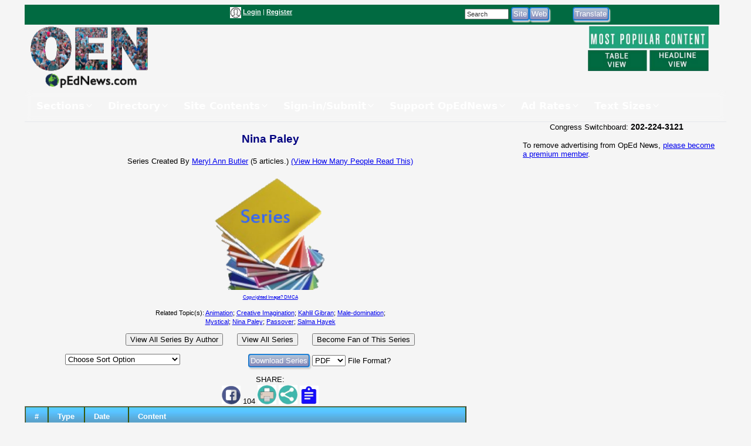

--- FILE ---
content_type: text/html; charset=UTF-8
request_url: https://www.opednews.com/populum/seriespage.php?f=Nina-Paley-by-Meryl-Ann-Butler-180726-335.html
body_size: 10819
content:
<!doctype html>
<html lang="en">
<head>
<meta charset="utf-8">
<title>Content: Series Page for Nina Paley | OpEd News</title>
<meta name="description" content="Content: Series Page for Nina Paley - Series Page for Nina Paley">
<meta name="keywords" content="Series,Page,for,Nina,Paley">
<link rel="canonical" href="https://www.opednews.com/populum/seriespage.php?f=Nina-Paley-by-Meryl-Ann-Butler-180726-335.html" />
<link type="application/rss+xml" rel="alternate" title="OpEd News Podcasts" href="https://www.opednews.com/podcasts_google.xml"/>
<base href="https://www.opednews.com/populum/" />
	<meta name="extras" content="extras">

<meta property="og:title" content="Series Page for Nina Paley" />
<meta property="og:description" content="Series Page for Nina Paley" />
<meta property="og:url" content="https://www.opednews.com/populum/seriespage.php?f=Nina-Paley-by-Meryl-Ann-Butler-180726-335.html" />
<meta property="og:type" content="website" />
<meta property="og:locale" content="en_US" />
<meta name="twitter:title" content="Series Page for Nina Paley" />
<meta name="twitter:description" content="Series Page for Nina Paley" />
<meta name="twitter:card" content="summary_large_image" />
<meta name="twitter:site" content="@opednews" />
<link rel="stylesheet" type="text/css"  href="/populum/css/stories.css?refresh=1768481225">
<link rel="stylesheet" type="text/css"  href="/populum/css/bubbler.css">
<link rel="stylesheet" type="text/css" href="https://www.opednews.com/populum/pthemes/opednews/css/dropdown.css">
<link rel="stylesheet" type="text/css" href="https://www.opednews.com/populum/pthemes/opednews/css/common.css?refresh=1768481225" />
<link rel="stylesheet" type="text/css" href="https://www.opednews.com/populum/pthemes/opednews/css/articles.css?refresh=1768481225">
<script type="text/javascript" src="https://www.opednews.com/populum/pthemes/opednews/js/ads.js"></script>
<script type="text/javascript" src="/populum/js/ajax.js"></script>
<script type="text/javascript" src="/populum/js/bubbler.js"></script>
<script type="text/javascript" src="/populum/js/modernizr-2.06.js"></script>
<script type="text/javascript" src="/populum/js/lightbox.js"></script>
<script type="text/javascript" src="/populum/js/container.js"></script>
<script type="text/javascript" src="/populum/js/helpbox.js"></script>
<script type="text/javascript" src="/populum/js/ratings.js"></script>
<script type="text/javascript"> 
    self.name = 'mainwindow';
</script>

<script type="text/javascript">
	var turnedon = 'y';
</script>

		<meta property="fb:admins" content="737810614">
		<meta property="fb:app_id" content="157889207614942">
		<meta name="generator" content="Populum - ﻿Content management software for hybrid blog/media/commerce communities">
		</head>
<body>
<div id="populum">
		
		
		
				
		<div style="width:1184px;height:34px;z-index:-1;background-color:#016A41;">
		
						<div style="float:left;width:170px;margin-top:4px;">
				&nbsp;
			</div>
			
								<div style="float:left;width:180px;margin-top:4px;">
										</div>
						<div style="float:left;color:white;width:320px;margin-top:4px;" class="wwscontentsmall">
			<img src="https://www.opednews.com/populum/pthemes/opednews/images/avatar.gif" width="19" height="19" valign="middle" alt="Login/Register">  <a href="/populum/index.php" rel="nofollow" style="color:white;"><strong>Login</strong></a> | <a rel="nofollow" href="/populum/register.php" style="color:white;"><strong>Register</strong></a>			</div>
			
			
			<div style="float:left;color:white;width:80px;margin-top:4px;" id="whois" class="wwscontentsmall">
						</div>
			
			
				<div style="float:left;width:180px;margin-top:4px;">
							<form action="/populum/search.php" method="POST" style="display:inline;">
		<input type="text" name="search_requested" size="10" style="font-size:8pt; color:#333333;" value="Search" onFocus="this.value='';">
		<input type="submit" name="submit" value="Site" class="wwsbox"><input type="submit" name="submit" value="Web" class="wwsbox">
		</form>
						</div>
			
			
			<div style="float:left;width:4px;">
			&nbsp;
			</div>
			
								
					<div style="float:left;width:82px;margin-top:4px;">
									<form method="POST" action="translate.php">
			<input type="submit" name="submit" value="Translate">
			<input type="hidden" name="url" value="https://www.opednews.com/populum/seriespage.php?f=Nina-Paley-by-Meryl-Ann-Butler-180726-335.html">
			</form>
								</div>
					
					<div style="float:left;width:120px;margin-top:4px;">
										</div>
					
		</div>		<!--  width:1184px;height:34px;z-index:-1 -->
		
		<div style="clear:both;"></div>
			
			

		<div style="float:left;text-align:center;width:220px;">
		<a href="/index.php"><img src="https://www.opednews.com/populum/pthemes/opednews/images/sitelogo.png" border="0" width="200" height="108"></a>
		</div>
		
		<div style="float:left;width:728px;margin-top:8px;">

			<div style="width:728px;height:90px">
						</div>

			<div id="lightboxes">
			<!--  Light Boxes will go here, if any -->
			</div>
		
		</div>
			

		<div style="float:left;text-align:center;width:206px;margin:2px 0 0 12px;" class="wwscontent" >

			<map id="PopularMap" name="PopularMap">
				<area alt="" coords="4, 3, 241, 47" rel="nofollow" href="/populum/page_stats.php?content=&timelimit=24&toggle=H" shape="rect" />
				<area alt="" coords="2, 49, 122, 91" rel="nofollow" href="/populum/page_stats.php?content=&timelimit=24&toggle=L" shape="rect" />
				<area alt="" coords="126, 51, 238, 89" rel="nofollow" href="/populum/page_stats.php?content=&timelimit=24&toggle=H" shape="rect" />
			</map>
			<img src="https://www.opednews.com/populum/pthemes/opednews/images/popular.png" usemap="#PopularMap" width="242" height="92" alt="Most Popular Choices" />
			
			<div style="font-weight:bold;margin:2px 0;" class="wwscontentsmall" align="center">
						</div>

		</div>
		
		<div style="clear:both;"></div>
		
			<link rel="stylesheet" type="text/css" href="https://www.opednews.com/populum/pthemes/opednews/plugins/Menus/css/menualt.css?refresh=1768481225">
 <section class="site-header">
    <div class="wrap">
      <nav class="nav" aria-label="Primary navigation" data-state="closed">
        <button id="menuToggle" class="menu-toggle" aria-expanded="false" aria-controls="navPanel" aria-label="Toggle menu">
          <span class="hamb" aria-hidden="true"></span>
        </button>

        <!-- Collapsible panel contains links and actions (mobile) -->
        <div id="navPanel" class="nav__panel">
          <ul class="nav__list" role="menubar">
		  
		  
            <li class="nav__item has-dropdown" role="none">
              <button class="nav__link dropdown-toggle" role="menuitem" aria-haspopup="true" aria-expanded="false">
                Sections                <svg class="nav__chev" viewBox="0 0 24 24" fill="none" stroke="currentColor" stroke-width="2" stroke-linecap="round" stroke-linejoin="round" aria-hidden="true"><path d="m6 9 6 6 6-6"/></svg>
              </button>
			  
			<div class="dropdown dropdown--cols-3 dropdown--compact" role="menu" aria-label="Sections">
                <div class="dropdown__grid">
			  
			  				<a href="/index.php" role="menuitem">Home</a>
								<a href="/populum/content.php?c=OpEdNews_Op_Eds:Articles" role="menuitem">Op Eds</a>
								<a href="/populum/content.php?c=Best_Web_OpEds:Articles" role="menuitem">Best Web Op Eds</a>
								<a href="/populum/content.php?c=General_News:Articles" role="menuitem">General News</a>
								<a href="/series" role="menuitem">Series</a>
								<a href="/populum/content.php?c=Life_Arts:Articles" role="menuitem">Life-Arts</a>
								<a href="/populum/content.php?c=Sci_Tech:Articles" role="menuitem">Sci/Tech</a>
								<a href="/populum/content.php?c=Diaries" role="menuitem">Diaries</a>
								<a href="/populum/content.php?c=Positive_News:Articles" role="menuitem">Positive News</a>
								<a href="/populum/content.php?c=Polls" role="menuitem">Polls-Voting</a>
								<a href="/populum/content.php?c=Petitions" role="menuitem">Petitions</a>
								<a href="/populum/quotations.php?t=t" role="menuitem">Quotations</a>
								<a href="/podcasts" role="menuitem">Podcasts</a>
								<a href="/populum/content.php?c=Events" role="menuitem">Events</a>
								<a href="/populum/content.php?c=Videos" role="menuitem">Videos</a>
								<a href="/faq" role="menuitem">FAQs</a>
								<a href="/populum/calendar.php" role="menuitem">Calendar</a>
								<a href="/tech" role="menuitem">Tech Support</a>
				                </div>
              </div>
            </li>
			
			
            <li class="nav__item has-dropdown" role="none">
              <button class="nav__link dropdown-toggle" role="menuitem" aria-haspopup="true" aria-expanded="false">
                Directory                <svg class="nav__chev" viewBox="0 0 24 24" fill="none" stroke="currentColor" stroke-width="2" stroke-linecap="round" stroke-linejoin="round" aria-hidden="true"><path d="m6 9 6 6 6-6"/></svg>
              </button>
			  
			<div class="dropdown dropdown--cols-3 dropdown--compact" role="menu" aria-label="Directory">
                <div class="dropdown__grid">
			  
			  				<a href="/Dir/1/Media-News" role="menuitem">Media-News</a>
								<a href="/Dir/2/Govt-%20Politics" role="menuitem">Govt- Politics</a>
								<a href="/Dir/4/Issues-Advocacy" role="menuitem">Issues-Advocacy</a>
								<a href="/Dir/5/Money-Business" role="menuitem">Money-Business</a>
								<a href="/Dir/6/Technology" role="menuitem">Technology</a>
								<a href="/Dir/8/Life-Home-Family" role="menuitem">Life-Home-Family</a>
								<a href="/Dir/9/Health" role="menuitem">Health</a>
								<a href="/Dir/10/Science-Nature" role="menuitem">Science-Nature</a>
								<a href="/Dir/12/Society-Culture" role="menuitem">Society-Culture</a>
								<a href="/Dir/14/Locales-World" role="menuitem">Locales-World</a>
								<a href="/Dir/15/Recreation-Arts-Fun" role="menuitem">Recreation-Arts-Fun</a>
								<a href="/Dir/16/Reference" role="menuitem">Reference</a>
								<a href="/Dir/3868/Arts" role="menuitem">Arts</a>
								<a href="/Dir/3887/Computers" role="menuitem">Computers</a>
								<a href="/Dir/3902/Games" role="menuitem">Games</a>
								<a href="/Dir/3916/Recreation" role="menuitem">Recreation</a>
								<a href="/Dir/3931/Society" role="menuitem">Society</a>
								<a href="/Dir/3962/Money-Business-Economics" role="menuitem">Money-Business-Economics</a>
				                </div>
              </div>
            </li>
			
			
            <li class="nav__item has-dropdown" role="none">
              <button class="nav__link dropdown-toggle" role="menuitem" aria-haspopup="true" aria-expanded="false">
                Site Contents                <svg class="nav__chev" viewBox="0 0 24 24" fill="none" stroke="currentColor" stroke-width="2" stroke-linecap="round" stroke-linejoin="round" aria-hidden="true"><path d="m6 9 6 6 6-6"/></svg>
              </button>
			  
			<div class="dropdown dropdown--cols-3 dropdown--compact" role="menu" aria-label="Site Contents">
                <div class="dropdown__grid">
			  
			  				<a href="/populum/page_stats.php" role="menuitem">Most Popular</a>
								<a href="/populum/masthead.php" role="menuitem">Masthead</a>
								<a href="/faq" role="menuitem">FAQs / Help</a>
								<a href="/populum/sitemap.php" role="menuitem">Site Map</a>
								<a href="/Diary/About-OpEdNews-by-Rob-Kall-080228-627.html" role="menuitem">About</a>
								<a href="/populum/contactus.php" role="menuitem">Contact</a>
								<a href="/populum/writersguidelines.php" role="menuitem">Writers Guidelines</a>
								<a href="/rob" role="menuitem">Rob's Blog</a>
								<a href="/populum/author_archives.php" role="menuitem">Member & Writer Archives</a>
								<a href="/populum/groups.php" role="menuitem">Groups</a>
								<a href="/populum/congresspages.php" role="menuitem">Congress Pages</a>
								<a href="/populum/photodirectory.php" role="menuitem">Member Photo Directory</a>
								<a href="/syndicate.php" role="menuitem">Free News Box</a>
								<a href="/populum/rss_select.php" role="menuitem">RSS Feed</a>
								<a href="/populum/archive.php" role="menuitem">Archives</a>
				                </div>
              </div>
            </li>
			
			
            <li class="nav__item has-dropdown" role="none">
              <button class="nav__link dropdown-toggle" role="menuitem" aria-haspopup="true" aria-expanded="false">
                Sign-in/Submit                <svg class="nav__chev" viewBox="0 0 24 24" fill="none" stroke="currentColor" stroke-width="2" stroke-linecap="round" stroke-linejoin="round" aria-hidden="true"><path d="m6 9 6 6 6-6"/></svg>
              </button>
			  
			<div class="dropdown dropdown--cols-3 dropdown--compact" role="menu" aria-label="Sign-in/Submit">
                <div class="dropdown__grid">
			  
			  				<a href="/populum/login.php?entry=logged" role="menuitem">My Account/Profile</a>
								<a href="/populum/index.php" role="menuitem">Log-In Ad-Free</a>
								<a href="/populum/index.php" role="menuitem">Log-in</a>
								<a href="/populum/member_submissions.php" role="menuitem">FAQ - Submit Content</a>
								<a href="/populum/register.php?f=&t=" role="menuitem">Sign Up as A Free Member</a>
								<a href="/populum/logout.php" role="menuitem">Log Out</a>
								<a href="/populum/bookmark.php" role="menuitem">Add Link Widget</a>
								<a href="/index.php?hot=888" role="menuitem">Fanned Content</a>
								<a href="/populum/followers.php" role="menuitem">Fanned Authors</a>
				                </div>
              </div>
            </li>
			
			
            <li class="nav__item has-dropdown" role="none">
              <button class="nav__link dropdown-toggle" role="menuitem" aria-haspopup="true" aria-expanded="false">
                Support OpEdNews                <svg class="nav__chev" viewBox="0 0 24 24" fill="none" stroke="currentColor" stroke-width="2" stroke-linecap="round" stroke-linejoin="round" aria-hidden="true"><path d="m6 9 6 6 6-6"/></svg>
              </button>
			  
			<div class="dropdown dropdown--cols-3 dropdown--compact" role="menu" aria-label="Support OpEdNews">
                <div class="dropdown__grid">
			  
			  				<a href="/donate/index.php" role="menuitem">Credit Card Tax-Deductible Donation</a>
								<a href="/donate/index.php" role="menuitem">Check Tax-Deductible Donation</a>
								<a href="/donate/index.php" role="menuitem">Donate Monthly</a>
								<a href="/volunteer" role="menuitem">Volunteer</a>
								<a href="/membership" role="menuitem">Premium Membership</a>
								<a href="/populum/memberdetails.php" role="menuitem">Membership Benefits</a>
								<a href="/populum/adrates.php" role="menuitem">Advertise</a>
								<a href="/populum/diarypage.php?did=11337" role="menuitem">Ways to Help</a>
				                </div>
              </div>
            </li>
			
			
            <li class="nav__item has-dropdown" role="none">
              <button class="nav__link dropdown-toggle" role="menuitem" aria-haspopup="true" aria-expanded="false">
                Ad Rates                <svg class="nav__chev" viewBox="0 0 24 24" fill="none" stroke="currentColor" stroke-width="2" stroke-linecap="round" stroke-linejoin="round" aria-hidden="true"><path d="m6 9 6 6 6-6"/></svg>
              </button>
			  
			<div class="dropdown dropdown--cols-3 dropdown--compact" role="menu" aria-label="Ad Rates">
                <div class="dropdown__grid">
			  
			  				<a href="/populum/adrates.php" role="menuitem">Advertising Options</a>
				                </div>
              </div>
            </li>
			
			
            <li class="nav__item has-dropdown" role="none">
              <button class="nav__link dropdown-toggle" role="menuitem" aria-haspopup="true" aria-expanded="false">
                Text Sizes                <svg class="nav__chev" viewBox="0 0 24 24" fill="none" stroke="currentColor" stroke-width="2" stroke-linecap="round" stroke-linejoin="round" aria-hidden="true"><path d="m6 9 6 6 6-6"/></svg>
              </button>
			  
			<div class="dropdown dropdown--cols-3 dropdown--compact" role="menu" aria-label="Text Sizes">
                <div class="dropdown__grid">
			  
			  				<a href="/populum/fonts.php" role="menuitem">Change Text Size</a>
				                </div>
              </div>
            </li>
			
			          </ul>


        </div>
      </nav>
    </div>
  </section>

 <script type="text/javascript" src="https://www.opednews.com/populum/pthemes/opednews/plugins/Menus/js/menualt.js"></script>

		
		<script type="text/javascript">
			if( typeof turnedon === 'undefined' ) var turnedon = 'n';
			if( turnedon != 'y' )  var turnedon = 'n';
			var urler = 'https://www.opednews.com/populum/whois.php?visible=' + turnedon;
			WhoIsNow(urler);
		 </script>
						
		

<div class="homeheadleft">
			<div style="clear:both;"></div>
		<div class="wwscontent" align="left" style="margin-top:16px;">
				<link type="text/css" rel="stylesheet" title="Styles" href="/populum/formatting.css">
		<script type="text/javascript" src="/populum/js/jquery.js"></script>
		<script type="text/javascript">
		  $().ready(
			  function() {
				$('.stripy tr:even').addClass('wwsalt');
			 }
		  );
		</script>


		<div class="wwscontent">

		<div align="center">
		<p class="wwsheader">Nina Paley</p>
				
		<div align="center">
		 Series Created By <a href="/author/author1820.html">Meryl Ann Butler</a> (5 articles.) <a href="https://www.opednews.com/populum/membersonly.php?msg=0" target="_blank">(View How Many People Read This)</a>		</div>
		
		<p><img src="images/bookserieshalf.png" width="200" height="200" border="0"><br /><a href="//dmca.php?vid=120236" target="_blank" title="Report Copyright Violation" style="font-size:8px;">Copyrighted Image? DMCA</a></p>
		<div align="left">
				</div>
		
		<p style="width:50%;"><span class="wwstagslist">Related Topic(s): <a rel="nofollow tag" href="/populum/showtags.php?tid=19409&tag=/Animation">Animation</a>; <a rel="nofollow tag" href="/populum/showtags.php?tid=28822&tag=/Creative+Imagination">Creative Imagination</a>; <a rel="nofollow tag" href="/populum/showtags.php?tid=24760&tag=/Kahlil+Gibran">Kahlil Gibran</a>; <a rel="nofollow tag" href="/populum/showtags.php?tid=19207&tag=/Male-domination">Male-domination</a>; <a rel="nofollow tag" href="/populum/showtags.php?tid=19488&tag=/Mystical">Mystical</a>; <a rel="nofollow tag" href="/populum/showtags.php?tid=27756&tag=/Nina+Paley">Nina Paley</a>; <a rel="nofollow tag" href="/populum/showtags.php?tid=8509&tag=/Passover">Passover</a>; <a rel="nofollow tag" href="/populum/showtags.php?tid=24759&tag=/Salma+Hayek">Salma Hayek</a></span></p>
		</div>    <!--  align="center"  -->

		
		<div align="center">
		<button onClick="window.location='series_index.php?sid=1820'">View All Series By Author</button>
		&nbsp;&nbsp;&nbsp;&nbsp;
		<button onClick="window.location='series_index.php'">View All Series</button>
							&nbsp;&nbsp;&nbsp;&nbsp;
					<button onClick="window.location='/populum/seriespage.php?r=1120&s=fanning&sid=0'">Become Fan of This Series</button>
						</div>
		
		<div align="center">
		<div style="float:left;width:40%;">
		
				<form action="/populum/seriespage.php" method="POST">
					<p><select name="sortoption" size="1" onchange="this.form.submit();">
						<option value="">Choose Sort Option</option>
						<option value="dd">Date (Most Recent Date First)</option>
						<option value="da">Date (Earliest Date First)</option>
												<option value="ty">Content Type</option>
						<option value="cm">Number of Comments</option>
						<option value="py">Popularity</option>
					</select>
					<input type="hidden" name="r" value="1120"></p>
					</form>
					
			</div>
				
			<div style="float:left;width:40%;">
			
				<form action="/populum/seriespage.php" method="POST" target="_blank">
				<p><input type="submit" name="submit" value="Download Series">
				<input type="hidden" name="r" value="1120">
				<input type="hidden" name="s" value="download">
				<select name="fileformat" size="1">
					<option value="pdf">PDF</option>
					<option value="html">HTML</option>
				</select> File Format?</p>
				</form>
					

			</div>
			<div style="clear:both;"></div>
			
			 
		</div>    <!--  align="center"  -->
		
		


		<div align="center">SHARE: <div style="margin-top: 2px" class="pl_socialwidget">
		<a rel="nofollow" href="/populum/socialtracking.php?c=8&id=1120&social=fb&t=Nina%20Paley&u=https://www.opednews.com/Series/Nina-Paley-by-Meryl-Ann-Butler-180726-335.html" target="_blank"><img src="/populum/icons/facebook.jpg" alt="Share on Facebook"  title="Share on Facebook" border="0" width="32" height="32"></a> 104		
				
		<a rel="nofollow" href="/populum/printfriendlyform.php?id=1120&content=8"><img src="/populum/icons/print.jpg"  width="32"  height="32" border="0" alt="Printer Friendly Page" title="Printer Friendly Page"></a>		<a rel="nofollow" href="javascript:void(0);" onclick="showLightBox('https://www.opednews.com/populum/socialsharing.php?id=1120&c=8&s=1820&mobile=&place=lightbox');"><img src="/populum/icons/socialsharing.jpg"  width="32"  height="32" border="0" alt="More Sharing" title="More Sharing"></a>		<a rel="nofollow" href="javascript:void(0);" onclick="showLightBox('https://www.opednews.com/populum/summarizing.php?id=1120&c=8&s=1820&mobile=&place=lightbox');"><img src="/populum/icons/summarizing.jpg"  width="32"  height="32" border="0" alt="Summarizing" title="Click to summarize article."></a>
		</div>
		<div style="display:inline;" id="lightbox" ></div>
		</div>

		<table  cellspacing="0" cellpadding="4"  class="stripy" width="90%" border="1">
				<thead>
				<tr class="wwstheader">
						<th>#</th>
					<th>Type</th>
						<th>Date</th>
						<th>Content</th>
				</tr>
				</thead>
				<tbody>
						<tr>
						<td>1</td>
					<td>Article</td>
						<td>09/28/2015</td>
						<td><a href="/articles/Gibran-s-Prophet-as-Too-by-Meryl-Ann-Butler-Animation_Kahlil-Gibran_Mystical_Prophet-150928-642.html">Gibran's "Prophet" as 'Toon: An Enchanted Delight</a> <a href="https://www.opednews.com/populum/membersonly.php?msg=0" target="_blank">(View How Many People Read This)</a> <font color="red">10</font>&nbsp;<img src="/populum/images/comments.gif" border="0" alt="10 Comment Count" width="13" height="10"></td>
				</tr>
								<tr>
						<td>2</td>
					<td>Article</td>
						<td>01/06/2018</td>
						<td><a href="/articles/Copyright-is-Brain-Damage-by-Meryl-Ann-Butler-Censorship_Copyright_Creativity_Culture-180107-530.html">Copyright is Brain Damage</a> <a href="https://www.opednews.com/populum/membersonly.php?msg=0" target="_blank">(View How Many People Read This)</a> <font color="red">23</font>&nbsp;<img src="/populum/images/comments.gif" border="0" alt="23 Comment Count" width="13" height="10"></td>
				</tr>
								<tr>
						<td>3</td>
					<td>Article</td>
						<td>07/26/2018</td>
						<td><a href="/articles/Wysdom-from-Nina-Paley-Go-by-Meryl-Ann-Butler-Animation_God_Goddess_Israel-180726-456.html">Wysdom from Nina Paley: God is Old, White & Male</a> <a href="https://www.opednews.com/populum/membersonly.php?msg=0" target="_blank">(View How Many People Read This)</a> <font color="red">32</font>&nbsp;<img src="/populum/images/comments.gif" border="0" alt="32 Comment Count" width="13" height="10"></td>
				</tr>
								<tr>
						<td>4</td>
					<td>Article</td>
						<td>04/09/2020</td>
						<td><a href="/articles/Seder-Masochism-by-Meryl-Ann-Butler-Bible_Censorship_Copyright_Creativity-200409-292.html">Seder-Masochism</a> <a href="https://www.opednews.com/populum/membersonly.php?msg=0" target="_blank">(View How Many People Read This)</a> <font color="red">9</font>&nbsp;<img src="/populum/images/comments.gif" border="0" alt="9 Comment Count" width="13" height="10"></td>
				</tr>
								<tr>
						<td>5</td>
					<td>Article</td>
						<td>11/28/2020</td>
						<td><a href="/articles/Holiday-Guide-to-Surprisin-by-Meryl-Ann-Butler-Creative-Imagination_Creativity_Gifts_Holidays-201128-138.html">Holiday Guide to Surprising, Creative and Geeky Gifts</a> <a href="https://www.opednews.com/populum/membersonly.php?msg=0" target="_blank">(View How Many People Read This)</a> <font color="red">2</font>&nbsp;<img src="/populum/images/comments.gif" border="0" alt="2 Comment Count" width="13" height="10"></td>
				</tr>
						  </tbody>
		</table>
		
		</div>

							
		</div>
		</div>

<div class="homeheadright">
					
			<aside id="aside-right-column">
				<div id="rightwideborder" style="margin-left:2px;">
					
		<div align="center" class="wwscontent" style="margin-bottom:16px;">
		Congress Switchboard:
		<span style="font-weight:bold; font-size:14px;">202-224-3121</span>
		</div>
		
						<div align="left" class="wwscontent" style="margin:0 0 20px 10px;">
					 To remove advertising from OpEd News, <a rel="nofollow" href="/populum/membership.php?t=turnoffads">please become a premium member</a>.				</div>
							<div align="center" style="margin-bottom:8px;width:310px;height:482px;">
			  			</div>
			
			
			
			<div align="center" style="margin-bottom:8px;">
				<table border="0" width="100%" cellpadding="0" cellspacing="0">
					<tr>
						<td valign="top" width="48%">
														</td>
							<td valign="top" width="4%">
							&nbsp;
							</td>
						<td valign="top" width="48%">
														</td>
					</tr>
				</table>
			</div>
			
				
			<div align="center" style="margin:20px 0 8px 0;">
			  			</div>
			
			
						
			
			<div align="center" style="margin-bottom:8px;">
				<a  rel"nofollow"  href="https://www.robkall.org"><img src="/images/robkallcover.png" width="300" height="450" alt="Book: Bottom_Up revolution by Rob Kall"></a><br /><br />
				<p style="margin:0 0 12px 4px;font-family:Verdana,Arial,sans-serif;font-size:10px;text-align:left;">"Rob Kall's book, <em>Bottom-Up</em>, offers a compelling vision of a way of being in the world, bringing insights from different cultures and fields together while offering concrete steps to make the vision a reality. This is one of the rare books that, once you read it, will change the way you see the world and your relationships."<br /><br />
			  &nbsp;&nbsp;&nbsp;&nbsp;&nbsp;&nbsp;<b>Helena Norberg-Hodge</b>,  author of <em>Ancient Futures</em>,
 Producer and co-director of the film <em>The Economics of Happiness</em>, Founder of Local Futures and cofounder of the International Forum on Globalization
</em></i></b></u></p>
		      			</div>
					
		<div align="center" style="margin:16px 0;">
				</div>
		
		<div align="center" style="margin:16px 0;">
				<div style="width:226px;line-height:100%;">
			<a href="https://oceanviewarts.com/" target="_blank"><img src="/populum/images/mab/gotart3.png" width="220" height="220" alt="Got Art?"></a><br />
			<span class="wwscontentsmall">Art Instruction for People<br />At All Skill Levels</span>
		</div>
				</div>

		<div align="center" style="margin-bottom:8px;">
		             <table cellpadding="1" style="background-color: #E3E4FF; margin:0; border: 3px groove blue;width:100%;">
		         <tr>
		           <td>
				  <div style="background-color:#F5F5F5;text-align:center;">
				  <p class="wwssubheader" style="color:navy;">Top Content<br />
			      <span class="wwscontentsmall" style="color:navy;">in the Last 2 Days<br />
				  (by Page Views)</span></p>
				  </div>
				  
		          <p class="wwscontentsmall">            
		         			           <a href="/articles/Tomgram-Stan-Cox-Climate-Climate_Climate-Change_Climate-Crisis_Trump-260113-701.html"  rel="nofollow">Tomgram: Stan Cox, Climate Meltdown, Mass Extinction, Resource Wars"and Maybe a Way Out?</a> <font color="red">by Tom Engelhardt</font> ( With membership, you can <a rel="nofollow" href="/populum/membership.php?t=pageviews">see # of pageviews</a>)<br /><br />
					   			           <a href="/articles/The-Big-Question-About-the-Gaza-War_United-Nations-Security-Council-240401-80.html"  rel="nofollow">The Big Question About the UN Security Council's Gaza Ceasefire Resolution</a> <font color="red">by Thomas Knapp</font> ( With membership, you can <a rel="nofollow" href="/populum/membership.php?t=pageviews">see # of pageviews</a>)<br /><br />
					   			           <a href="/articles/Eating-Healthy-is-Do-able-Health_Help-You-Diet-Foods_Plant-strong-Diet-230423-899.html"  rel="nofollow">Eating Healthy is Do-able / Eating healthily on the fly (plus thoughts on hypoglycemia)</a> <font color="red">by Gary Lindorff</font> ( With membership, you can <a rel="nofollow" href="/populum/membership.php?t=pageviews">see # of pageviews</a>)<br /><br />
					   			           <a href="/articles/Iran-attack-soon-on-behalf-Genocide_Genocide-260114-366.html"  rel="nofollow">Iran attack soon on behalf of Zionism, 15 more good people, etc</a> <font color="red">Posted by DR MAZIN QUMSIYEH</font> ( With membership, you can <a rel="nofollow" href="/populum/membership.php?t=pageviews">see # of pageviews</a>)<br /><br />
					   			           <a href="/articles/They-told-you-not-to-belie-Donald-Trump_Ice_Justice-Department_Kash-Patel-260113-750.html"  rel="nofollow">They told you not to believe your eyes</a> <font color="red">by Bob Gaydos</font> ( With membership, you can <a rel="nofollow" href="/populum/membership.php?t=pageviews">see # of pageviews</a>)<br /><br />
					   			           <a href="/Diary/The-Myriad-Ways-You-Can-He-by-Rob-Kall-081226-141.html"  rel="nofollow">The Myriad Ways You Can Help OpEdNews</a> <font color="red">by Rob Kall</font> ( With membership, you can <a rel="nofollow" href="/populum/membership.php?t=pageviews">see # of pageviews</a>)<br /><br />
					   			           <a href="/articles/Rolling-Pearl-Harbors-A-R-Pearl-Harbor_Pearl-Harbor-Memorial-Day_Rolling-Jubilee-260114-72.html"  rel="nofollow">Rolling Pearl Harbors: A Recap (2D)</a> <font color="red">by John Hawkins</font> ( With membership, you can <a rel="nofollow" href="/populum/membership.php?t=pageviews">see # of pageviews</a>)<br /><br />
					   			           <a href="/articles/The-End-of-Recessions-in-t-Economy_Internet_Internet_Recession-Proof-Industries-240403-601.html"  rel="nofollow">The End of Recessions in the United States?</a> <font color="red">by Joel Joseph</font> ( With membership, you can <a rel="nofollow" href="/populum/membership.php?t=pageviews">see # of pageviews</a>)<br /><br />
					   			           <a href="/articles/The-Eclipse-as-Cosmic-Muse-Eclipse_Poetry_Symbolism-240409-97.html"  rel="nofollow">The Eclipse as Cosmic Muse</a> <font color="red">by Meryl Ann Butler</font> ( With membership, you can <a rel="nofollow" href="/populum/membership.php?t=pageviews">see # of pageviews</a>)<br /><br />
					   			           <a href="/articles/The-Awful-Transformation-o-by-earl-ofari-hutchin-Bernie-Sanders_Bernie-Sanders_Bernie-Sanders-2016-Presidential-Candidate_Bernie-Sanders-Presidential-Campaign-160404-599.html"  rel="nofollow">The Awful Transformation of Bernie Sanders</a> <font color="red">by earl ofari hutchinson</font> ( With membership, you can <a rel="nofollow" href="/populum/membership.php?t=pageviews">see # of pageviews</a>)<br /><br />
					   			           <a href="/articles/AI-is-Just-One-More-Fad-Artificial-Intelligence_Artificial-Intelligence_Satire_Satire-260113-402.html"  rel="nofollow">AI is Just One More Fad</a> <font color="red">by Philip Kraske</font> ( With membership, you can <a rel="nofollow" href="/populum/membership.php?t=pageviews">see # of pageviews</a>)<br /><br />
					   			           <a href="/Petition/Wholly-employee-owned-non-by-paul-tuten-Corporations_Corporations_Corporations-Agriculture_Employee-Engagement-161019-758.html"  rel="nofollow">Wholly employee owned non-profit corporations.</a> <font color="red">by <a style="color:red;" href="/author/author506885.html">paul tuten</a></font> ( With membership, you can <a rel="nofollow" href="/populum/membership.php?t=pageviews">see # of pageviews</a>)<br /><br />
					   			           <a href="/Petition/End-the-1917-Espionage-Act-by-John-Hawkins-American-Deception_American-Imperialism_Australian-american-Alliance_Battle-For-The-Editorial-Pages-Of-America-211006-681.html"  rel="nofollow">End the 1917 Espionage Act</a> <font color="red">by <a style="color:red;" href="/author/author517692.html">John Hawkins</a></font> ( With membership, you can <a rel="nofollow" href="/populum/membership.php?t=pageviews">see # of pageviews</a>)<br /><br />
					   			           <a href="/articles/50-Ways-to-Think-About-AI-Artificial-Intelligence-260111-831.html"  rel="nofollow">50 Ways to Think About AI Prompts</a> <font color="red">by Rob Kall</font> ( With membership, you can <a rel="nofollow" href="/populum/membership.php?t=pageviews">see # of pageviews</a>)<br /><br />
					   			           <a href="/articles/Where-did-the-people-go--Capitalism_Consumption_Poetry-260114-293.html"  rel="nofollow">Where did the people go? (Kindergarten activity)</a> <font color="red">by Gary Lindorff</font> ( With membership, you can <a rel="nofollow" href="/populum/membership.php?t=pageviews">see # of pageviews</a>)<br /><br />
					   			           <a href="/articles/The-Peace-President-Goes-Congress_Congress-Republican-GOP_Donald-Trump_Drugs-260105-544.html"  rel="nofollow">The 'Peace President' Goes to War</a> <font color="red">by Bob Gaydos</font> ( With membership, you can <a rel="nofollow" href="/populum/membership.php?t=pageviews">see # of pageviews</a>)<br /><br />
					   			           <a href="/articles/January-3-The-Peace-Pres-Peace_Peace_War_Venezuela-260103-414.html"  rel="nofollow">January 3: The "Peace President's" Latest Date Which Will Live in Infamy</a> <font color="red">by Thomas Knapp</font> ( With membership, you can <a rel="nofollow" href="/populum/membership.php?t=pageviews">see # of pageviews</a>)<br /><br />
					   			           <a href="/Petition/Empower-Grand-Jury-to-Hear-by-Lance-Ciepiela-Congress_Crime_Crime-Murder_Criminal-Justice-211130-648.html"  rel="nofollow">Empower Grand Jury to Hear 9/11 Evidence of Federal Crimes</a> <font color="red">by <a style="color:red;" href="/author/author14196.html">Lance Ciepiela</a></font> ( With membership, you can <a rel="nofollow" href="/populum/membership.php?t=pageviews">see # of pageviews</a>)<br /><br />
					   			           <a href="/Podcast/Carol-S-Pearson-Understa-by-Rob-Kall-Story_Story-Theory-Language-Structure-210429-861.html"  rel="nofollow">Carol S. Pearson; Understand the Stories you Live Your Life Through part 2</a> <font color="red">by Rob Kall</font> ( With membership, you can <a rel="nofollow" href="/populum/membership.php?t=pageviews">see # of pageviews</a>)<br /><br />
					   			           <a href="https://www.opednews.com/Series/Positive-Visions-of-the-Fu-231103-802.html"  rel="nofollow">Positive Visions of the Future</a> <font color="red">by <a style="color:red;" href="/author/author71296.html">Blair Gelbond</a></font> ( With membership, you can <a rel="nofollow" href="/populum/membership.php?t=pageviews">see # of pageviews</a>)<br /><br />
					   			           <a href="/articles/What-the-US-Media-is-Not-T-China-260103-570.html"  rel="nofollow">What the US Media is Not Telling to You About Trump's Fascist Real ID, Made Easy</a> <font color="red">by Ralph Lopez</font> ( With membership, you can <a rel="nofollow" href="/populum/membership.php?t=pageviews">see # of pageviews</a>)<br /><br />
					   			           <a href="/Poll/Should-international-air-by-Don-Smith-Activism-Environmental_Covid-19_Environment-Policy_Environment-Ecology-211127-565.html"  rel="nofollow">Should (international) air travel be greatly restricted?</a> <font color="red">by Don Smith</font> ( With membership, you can <a rel="nofollow" href="/populum/membership.php?t=pageviews">see # of pageviews</a>)<br /><br />
					   			           <a href="/articles/The-2022-Kansas-Keystone-Keystone-Xl-Pipeline_Pipeline-Spill-260103-62.html"  rel="nofollow">The 2022, Kansas, Keystone Pipeline Oil Spill Coverup</a> <font color="red">by Robert A. Leishear, PhD, PE, ASME Fellow</font> ( With membership, you can <a rel="nofollow" href="/populum/membership.php?t=pageviews">see # of pageviews</a>)<br /><br />
					   			           <a href="/articles/The-chasm-between-TB-and-H-Age-Of-Aids_Aids_Education-HIV-AIDS-STD_Health-240403-838.html"  rel="nofollow">The chasm between TB and HIV continues</a> <font color="red">by Citizen News Service - CNS</font> ( With membership, you can <a rel="nofollow" href="/populum/membership.php?t=pageviews">see # of pageviews</a>)<br /><br />
					   			           <a href="/articles/IMAGINING-OUR-FUTURE-PERI-Energy_Future_Global-Awareness_Global-Elite-231031-323.html"  rel="nofollow">IMAGINING OUR FUTURE: PERILS AND PROMISE Story 1: The Global Brain Is Waking Up</a> <font color="red">by Blair Gelbond</font> ( With membership, you can <a rel="nofollow" href="/populum/membership.php?t=pageviews">see # of pageviews</a>)<br /><br />
					   		           <p class="wwscontentsmall" align="center"><a rel="nofollow" href="https://www.opednews.com/populum/page_stats.php?content=t"><b>Go To Top 50 Most Popular</b></a></p>

		          </td>
		        </tr>
		     </table>
             		</div>

			
				  <div class="wwscontentsmall" style="margin: 8px 0 16px 0;">
				<p align="center">Ad info: <a href="/populum/adrates.php">click here</a></p>
				 				</div>
				

				
				<div align="center" style="margin-bottom:20px;" class="wwscontent">

						                <a rel="nofollow" href="https://www.amazon.com/15%25-Solution-Steve-Jonas/dp/0984026347"><img src="/populum/images/jonas.gif" width="292" height="449" border="0" title="Get Your Copy Today"></a>
            					</div>
				
				
				<div align="center" style="margin-bottom:20px;width: 290px; height:600px; border: 1px solid black;">
				  <div class="fb-page" data-href="https://www.facebook.com/opednews" data-tabs="timeline,messages" data-width="290" data-height="600" data-small-header="true" data-adapt-container-width="true" data-hide-cover="false" data-show-facepile="true"><blockquote cite="https://www.facebook.com/opednews" class="fb-xfbml-parse-ignore"><a href="https://www.facebook.com/opednews">opednews.com</a></blockquote></div>  
				</div>
				
				<div id="fb-fallback" style="display:none; text-align:center;margin-bottom:32px;">
					Facebook feed blocked by your privacy settings.
					<a href="https://www.facebook.com/opednews" target="_blank">View OpEdNews on Facebook</a>
				</div>

				<script>
					(function() {
						const fallback = document.getElementById('fb-fallback');
						const maxTime = 10000;       // total wait time (10 seconds)
						const intervalTime = 250;    // poll every 250ms
						let elapsed = 0;

						const interval = setInterval(() => {
							const fbLoaded = document.querySelector('.fb-page iframe');

							if (fbLoaded) {
								// FB feed loaded — ensure fallback is hidden
								fallback.style.display = 'none';
								clearInterval(interval);
								return;
							}

							elapsed += intervalTime;

							if (elapsed >= maxTime) {
								// FB never loaded — show fallback
								fallback.style.display = 'block';
								clearInterval(interval);
							}
						}, intervalTime);
					})();
					</script>
						     
		<div align="center" style="margin-bottom:8px;" class="wwscontent">
				<a  rel="nofollow" href="/populum/liberalism.php">Classics of Liberal Thinking</a><br /><br />
				<a  rel="nofollow" href="/populum/progressivemedia.php">Progressive Radio Links</a><br />
		</div>
			 
				</div>
			</aside>
			
			</div>
<div style="clear: both;"></div>



<div class="bottomcontent">
	</div>

		<p align="center">
		<a href="/populum/tellafriend/tellafriend.php?page=https://www.opednews.com/populum/seriespage.php?f=Nina-Paley-by-Meryl-Ann-Butler-180726-335.html" target="_blank"><img border="0" src="/populum/tellafriend/tellafriend.gif" alt="Tell A Friend" width="85" height="16"></a>
		</p>
				<!-- Global Site Tag (gtag.js) - Google Analytics -->
		<!-- https://developers.google.com/analytics/devguides/collection/upgrade/analyticsjs#measure_pageviews -->
		<script async src="https://www.googletagmanager.com/gtag/js?id=UA-3094199-1"></script>
		<script>
		  window.dataLayer = window.dataLayer || [];
		  function gtag(){dataLayer.push(arguments);}
		  gtag('js', new Date());

		  gtag('config', 'UA-3094199-1');
		</script>
		<footer style="clear:both;font-size:10pt;font-family:Arial,sans-serif;color:#000080;padding-top:10px;">
<hr width="75%" align="center">
<p align="center">Copyright &#169; 2002-2026, OpEd News<br /><br />
<a rel="nofollow" href="https://www.opednews.com/populum/version.php" target="_blank">Powered by Populum</a></p>
</footer>


<!-- Load Facebook SDK for JavaScript -->
<div id="fb-root"></div>
<script>(function(d, s, id) {
var js, fjs = d.getElementsByTagName(s)[0];
if (d.getElementById(id)) return;
js = d.createElement(s); js.id = id;
js.src = "//connect.facebook.net/en_US/sdk.js#xfbml=1&version=v2.10&appId=175590244813";
fjs.parentNode.insertBefore(js, fjs);
}(document, 'script', 'facebook-jssdk'));</script>
				<!-- MODAL HTML -->
		<div id="modalOverlay" style="display:none;">
			<div id="modalBox">
				<button id="modalClose" onclick="closeModal()">✕</button>
				<iframe id="modalFrame" src="" frameborder="0"></iframe>
			</div>
		</div>

		<!-- MODAL CSS -->
		<style>
		#modalOverlay {
			position: fixed;
			inset: 0;
			background: rgba(0,0,0,.6);
			z-index: 9999;
			display: flex;
			align-items: center;
			justify-content: center;
		}

		#modalBox {
			background: #fff;
			width: 600px;
			max-width: 95vw;
			height: 500px;
			max-height: 90vh;
			border-radius: 6px;
			position: relative;
			box-shadow: 0 10px 40px rgba(0,0,0,.3);
		}

		#modalFrame {
			width: 100%;
			height: 100%;
			border: none;
		}

		#modalClose {
			position: absolute;
			top: 8px;
			right: 10px;
			background: none;
			border: none;
			font-size: 22px;
			cursor: pointer;
		}
		</style>

		<!-- MODAL JS -->
		<script>
			function openModal(url) {
				const overlay = document.getElementById('modalOverlay');
				const frame   = document.getElementById('modalFrame');
				if (!overlay || !frame) return;

				frame.src = url;
				overlay.style.display = 'flex';
			}

			function closeModal() {
				const overlay = document.getElementById('modalOverlay');
				const frame   = document.getElementById('modalFrame');

				frame.src = '';
				overlay.style.display = 'none';
			}
			
			document.getElementById('modalOverlay').onclick = e => {
				if (e.target.id === 'modalOverlay') closeModal();
			};

		</script>

		

</div>  <!--  matches the div id="populum" at beginning  -->

</body>
</html>
	